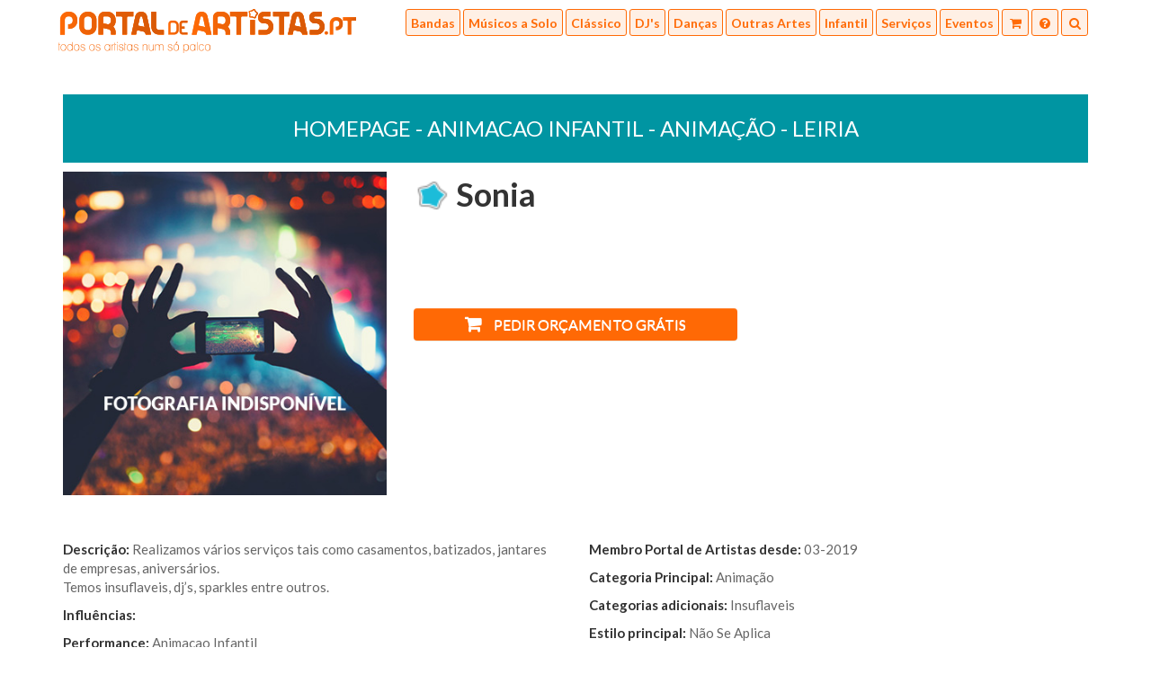

--- FILE ---
content_type: text/html; charset=utf-8
request_url: https://portaldeartistas.pt/infantil/3802-sonia
body_size: 3828
content:
<!DOCTYPE html>
<html lang="en">
<head>
    <meta charset="UTF-8">
    <meta name="viewport" content="width=device-width, initial-scale=1.0, maximum-scale=1.0, user-scalable=no" />
    <meta name="description" content="Realizamos vários serviços tais como casamentos, batizados, jantares de empresas, aniversários.<br >Temos insuflaveis, dj’s, sparkles entre outros." />
<meta name="keywords" content="insuflaveis,temos,aniversários,dj?s,sparkles,outros,entre,empresas,jantares,serviços,vários,tais,como,batizados,casamentos,realizamos" />
    <title>Sonia | Portal de Artistas</title>
    <link rel="shortcut icon" href="favicon.ico" type="image/x-icon" >
    <link rel="stylesheet" type="text/css" href="https://fonts.googleapis.com/css?family=Lato:400,300,700,700italic,400italic,300italic">
    <link rel="stylesheet" type="text/css" href="https://fonts.googleapis.com/css?family=Droid+Sans:400,700">
    <link rel="stylesheet" type="text/css" href="https://maxcdn.bootstrapcdn.com/bootstrap/3.3.5/css/bootstrap.min.css">
    <link rel="stylesheet" type="text/css" href="https://maxcdn.bootstrapcdn.com/bootstrap/3.3.5/css/bootstrap-theme.min.css">
    <link rel="stylesheet" type="text/css" href="/css/slick.css"/>
    <link rel="stylesheet" type="text/css" href="/css/slick-theme.css"/>
    <link rel="stylesheet" type="text/css" href="/css/lightbox.css"/>
    <link rel="stylesheet" type="text/css" href="/css/font-awesome.min.css">
    <link rel="stylesheet" type="text/css" href="/css/bootstrap-datepicker.css">
    <link rel="stylesheet" href="https://ajax.googleapis.com/ajax/libs/jqueryui/1.11.4/themes/smoothness/jquery-ui.css">
	<link rel="stylesheet" type="text/css" href="/script/Jcrop/css/jquery.Jcrop.min.css">
    <link rel="stylesheet" type="text/css" href="/css/site.css">
</head>
<body>
			<div id="alt-header">
			<div id="header-container" class="container">
				<div id="header-logo">
					<a href="/">
						<img src="/image/logo-orange.png" class="hidden-xs" />
						<img src="/image/logo-orange-xs.png" class="visible-xs" />
					</a>
				</div>
				<div id="header-menu">
	<div id="collapse-search" class="collapse-container">
		<form action="/pesquisa/avancada" method="post" id="header-menu-search-form">
			<button type="submit" class="form-control" id="header-search-submit"><span>Procurar</span> <!--<img style="display: none;" src="/image/ajax-loader.gif">--></button>
			<div id="header-search-input-container">
				<input type="text" class="form-control" name="pesquisa_word" id="header-search-input" placeholder="Dança, cantores, Lisboa..." />
			</div>
		</form>
	</div>
	<div id="collapse-menu">
		<span style="display:none;" id="close" class="glyphicon glyphicon-remove"></span>
		<div class="hidden-lg menu-title">Performances</div>
		<div><a href="/pesquisa/listagem/bandas/todas-as-categorias/portugal"><img src="/image/menu-icon-0.png" class="hidden-lg" />Bandas</a></div>
		<div><a href="/pesquisa/listagem/musicos-a-solo/todas-as-categorias/portugal"><img src="/image/menu-icon-1.png" class="hidden-lg" />Músicos a Solo</a></div>
		<div><a href="/pesquisa/listagem/musica-classica/todas-as-categorias/portugal"><img src="/image/menu-icon-2.png" class="hidden-lg" />Clássico</a></div>
		<div><a href="/pesquisa/listagem/djs/todas-as-categorias/portugal"><img src="/image/menu-icon-3.png" class="hidden-lg" />DJ's</a></div>
		<div><a href="/pesquisa/listagem/dancas/todas-as-categorias/portugal"><img src="/image/menu-icon-4.png" class="hidden-lg" />Danças</a></div>
		<div><a href="/pesquisa/listagem/artes-do-espectaculo/todas-as-categorias/portugal"><img src="/image/menu-icon-5.png" class="hidden-lg" />Outras Artes</a></div>
		<div><a href="/pesquisa/listagem/animacao-infantil/todas-as-categorias/portugal"><img src="/image/menu-icon-6.png" class="hidden-lg" />Infantil</a></div>
		<div><a href="/pesquisa/listagem/servicos/todas-as-categorias/portugal"><img src="/image/menu-icon-7.png" class="hidden-lg" />Serviços</a></div>
		<div><a href="/pesquisa/eventos"><img src="/image/menu-icon-8.png" class="hidden-lg" />Eventos</a></div>
		<div class="hidden-lg menu-title header-menu-section">Utilizadores</div>
		<div class="hidden-lg"><a href="/FAQ/utilizadores/pesquisa-e-resultados-5">Como Pesquisar</a></div>
		<div class="hidden-lg"><a href="/FAQ/utilizadores/contactar-artistas-2">Como Contactar Artistas</a></div>
		<div class="hidden-lg"><a href="/FAQ/utilizadores">Ajuda Utilizadores</a></div>
		<div class="hidden-lg menu-title header-menu-section">Artistas</div>
		<div class="hidden-lg"><a href="/index.php?area=registo">Novo Artista</a></div>
		<div class="hidden-lg"><a href="/index.php?area=frontoffice&action=login">Login</a></div>
		<div class="hidden-lg"><a href="/FAQ/artistas">Ajuda Artistas</a></div>
		<div class="hidden-lg menu-title header-menu-section">O Portal</div>
		<div class="hidden-lg"><a href="/FAQ/sobre-nos">Sobre Nós</a></div>
		<div class="hidden-lg"><a href="/topicos/Publicidade">Publicidade</a></div>
		<div class="hidden-lg"><a href="/topicos/parceiros">Parceiros</a></div>
		<div class="hidden-lg"><a href="/topicos/condicoes-do-servico">Termos e Condições</a></div>
	</div>
	<a class="btn-header-open-menu" data-target="#collapse-menu">
		<div id="btn-header-collapse-menu" class="btn-header-menu">
				<span class="hidden-xs hidden-lg">Menu</span>
				<i class="fa fa-bars"></i>
		</div>
	</a>
	<a href="/contacto">
		<div class="btn-header-menu" style="position:relative;">
			<i class="fa fa-shopping-cart"></i>
					</div>
	</a>
	<a href="/FAQ/">
		<div class="btn-header-menu">
			<i class="fa fa-question-circle"></i>
		</div> 
	</a>
	<a class="btn-header-open-menu" data-target="#collapse-search">
		<div class="btn-header-menu">
			<i class="fa fa-search"></i>
		</div>
	</a>
</div>


			</div>
		</div>
	    <div id="content" class="page-row page-row-expanded">
    	    	        <div class="container" id="main-container">
			<div id="artist-budget-modal" class="modal fade">
	<div class="modal-dialog">
		<div class="modal-content">
			<div class="modal-header">
				<button type="button" class="close" data-dismiss="modal" aria-label="Close"><span aria-hidden="true">&times;</span></button>
			</div>
			<div class="modal-body">
				<div class="row">
					<div class="col-xs-4">
						<p><img class="preview-photo" src="/" /></p>
					</div>
					<div class="col-xs-8">
						<div class="row">
							<div class="col-xs-12">
								<p style="padding-left: 10px; font-size: 16px; font-weight: bold;">Sonia</p>
								<p  style="padding-left: 10px;">Animacao Infantil</p>
							</div>
						</div>
					</div>
				</div>
				<div class="row">
					<div class="col-xs-12 text-center">
						<form method="POST">
							<p>
								<button type="submit" name="add_artist" class="btn btn-default btn-budget-primary" style=="width: 75%;">
									<i style="padding-right: 10px;" class="fa fa-shopping-cart"></i> Contactar este artista
								</button>
							</p>
						
							<p>
								<button style="line-height: 16px;" type="submit" name="add_artist_nd_continue" class="btn btn-default btn-budget-primary" style="width: 75%;">
									Adicionar e procurar <span style="font-size: 20px;">+</span>
								</button>
								<input type="hidden" name="artist_id" value="3802">
							</p>
						</form>
					</div>
				</div>
				<div class="row">
					<div class="col-xs-12">
						<p>Dica: Pode adicionar vários artistas à sua seleção (carrinho de compras) e contacta-los simultaneamente num só pedido</p>
					</div>
				</div>
			</div>
		</div>
	</div>
</div>
<div id="artist-container" class="content">
	<div class="row">
		<div class="col-xs-12 text-center content-title">
			<h1><a style="color:#fff;" href="/">Homepage</a>
														- <a style="color:#fff;" href="/pesquisa/listagem/animacao_infantil/todas-as-categorias/portugal">Animacao Infantil</a>
																			- <a style="color:#fff;" href="/pesquisa/listagem/animacao_infantil/animacao/portugal">Animação</a>
																			- <a style="color:#fff;" href="/pesquisa/listagem/animacao_infantil/animacao/leiria"> Leiria</a>
																					</h1>
		</div>
	</div>
	<div class="row" style="margin-bottom:50px;">
		<div class="col-xs-12 col-sm-5 col-md-4 col-lg-4">
			<div id="artist-profile-image">
				<p>
					<img src="/image/thumb_noimg.png"/>
				</p>
			</div>
		</div>
		<div class="col-xs-12 col-sm-7 col-md-8 col-lg-8 mobile-padding">
			<div class="row">
				<div class="col-xs-12">
					<p class="artist-name"><img  style="width:40px;" class="artist-star" src="/image/star-basic.png" /> <b><span class="artist_name">Sonia</span></b></p>
				</div>
			</div>

			<div class="row">
				<div class="col-xs-12" id="facebook_like">
					<p><iframe src="https://www.facebook.com/plugins/like.php?href=https://www.portaldeartistas.pt//infantil/3802-sonia&amp;layout=standard&amp;show_faces=false&amp;width=450&amp;action=like&amp;font=arial&amp;colorscheme=light&amp;height=35" scrolling="no" frameborder="0" style="border:none; overflow:hidden; width:220px; height:25px;" allowTransparency="true"></iframe></p>
				</div>
			</div>
			<div class="row">
				<div class="col-xs-12 col-sm-8 col-md-6">
					<p><button style="margin-top: 40px;" type="button" class="btn btn-default btn-large btn-budget" data-toggle="modal" data-target="#artist-budget-modal"><i class="fa fa-shopping-cart" style="padding-right:10px; font-size: 20px;"></i> Pedir orçamento grátis</button></p>
				</div>
			</div>
		</div>
			</div>
	
	<div class="row" style="font-size: 15px;">
		<div class="col-md-6 mobile-padding">
			<p><b>Descrição:</b> Realizamos vários serviços tais como casamentos, batizados, jantares de empresas, aniversários.<br/>Temos insuflaveis, dj’s, sparkles entre outros.</p>
			<p><b>Influências:</b> </p>
			<p><b>Performance:</b> Animacao Infantil</p>
			<p><b>Actua desde:</b> 2019</p>
			<p><b>Membros:</b>  Sonia - Pinturas faciais<br/>  Sonia - Coreografias<br/> </p>			<p><b>Actua Em:</b>  Leiria, Coimbra</p>
								</div>
		<div class="col-md-6 mobile-padding">
			<p><b>Membro Portal de Artistas desde:</b> 03-2019</p>
			<p><b>Categoria Principal:</b> Animação</p>
			<p><b>Categorias adicionais:</b>  Insuflaveis </p>
			<p><b>Estilo principal:</b> Não Se Aplica</p>
						<p><b>Tipos de eventos:</b>  Casamentos  Feiras </p> 
		</div>
	</div>
		<div class="row">
		<div class="col-xs-12 mobile-padding">
			<p class="artist-media"><img src="/image/artist-media-calendar.png" /> Calendário de Eventos</p>
						<p>Sem eventos agendados...</p>
					</div>
	</div>
</div>			
        </div>
    </div>
    <div id="footer_news-accept" class="modal fade">
	<div class="modal-dialog">
		<div class="modal-content">
			<div class="modal-header">
				<button type="button" class="close" data-dismiss="modal" aria-label="Close"><span aria-hidden="true">&times;</span></button>
				<h4 class="modal-title" style="background-color: #0095A2;color: #fff;text-transform: uppercase;padding: 10px 10px;font-size: 24px;text-align: center;">Consentimento</h4>
			</div>
			<div class="modal-body">
				<div class="row">
					<div class="col-xs-12" style="text-align:center;">
						<p>Ao avançar concorda com os nossos <a href="/topicos/condicoes-do-servico" target="_blank">Termos e Condições</a> e <a href="/topicos/politicas-de-privacidade" target="_blank">Políticas de Privacidade</a>.</p>
					</div>
				</div>
				<div class="row">
					<div class="col-xs-12">&nbsp;</div>
				</div>
				<div class="row">
					<div class="col-xs-6 text-center">
						<button type="button" class="btn btn-default btn-budget-primary" onclick="javascript:submitNewsletter();">
							Avançar
						</button>
					</div>
					<div class="col-xs-6 text-center">
						<button style="background-color:#c0c0c0 !important;" type="button" class="btn btn-default btn-budget-default" data-dismiss="modal" aria-label="Close">
							Cancelar
						</button>
					</div>
				</div>
			</div>
		</div>
	</div>
</div>
<footer>
	<div class="container">
		<div class="row">
			<div class="col-xs-12">
				<div id="footer-container">
					<div class="row">
						<div class="col-xs-12 col-sm-9 col-md-6 col-sm-push-3 col-md-offset-3">
							<div class="row">
								<div class="col-xs-12 col-sm-5">
									<div class="row">
										<div class="col-xs-12 text-center">
											<p><span class="footer-title">Utilizadores</span></p>
											<p><a class="footer-btn" href="/FAQ/utilizadores/pesquisa-e-resultados-5">Como Pesquisar</a></p>
											<p><a class="footer-btn" href="/FAQ/utilizadores/contactar-artistas-2">Como Contactar Artistas</a></p>
											<p><a class="footer-btn" href="/FAQ/utilizadores">Ajuda Utilizadores</a></p>
										</div>
									</div>
								</div>
								<div class="col-xs-12 col-sm-4">
									<div class="row">
										<div class="col-xs-12 text-center">
											<p><span class="footer-title">Artistas</span></p>
											<p><a class="footer-btn" href="/index.php?area=registo">Novo Artista</a></p>
											<p><a class="footer-btn" href="/index.php?area=frontoffice&action=login">Login</a></p>
											<p><a class="footer-btn" href="/FAQ/artistas">Ajuda Artistas</a></p>
										</div>
									</div>
								</div>
								<div class="col-xs-12 col-sm-3">
									<div class="row">
										<div class="col-xs-12 text-center">
											<p><span class="footer-title">O Portal</span></p>
											<p><a class="footer-btn" href="/FAQ/sobre-nos">Sobre Nós</a></p>
											<p><a class="footer-btn" href="/topicos/Publicidade">Publicidade</a></p>
											<p><a class="footer-btn" href="/topicos/parceiros">Parceiros</a></p>
										</div>
									</div>
								</div>
							</div>
						</div>
						<div class="col-xs-12 col-sm-3 col-md-3 col-sm-pull-9">
							<div id="footer-social-container">
								<div class="row">
									<div class="col-xs-12">
										<p id="footer-newsletter-title" style="color:white;">
											<span class="glyphicon glyphicon-chevron-down" style="display:block;"></span>
											Newsletter
										</p>
									</div>
								</div>
								<div class="row">
									<div class="col-xs-12">
										<p>
											<div class="input-group">
												<input type="text" class="form-control" id="newsletter-email" placeholder="Indique o seu e-mail" />
												<span class="input-group-addon">
													<a href="#" data-toggle="modal" data-target="#footer_news-accept"><i class="fa fa-arrow-right"></i></a>
												</span>
											</div>
										</p>
										<p class="newsletter-agree">
											Leia os nossos <a href="/topicos/condicoes-do-servico" target="_blank">Termos e Condições</a> e <a href="/topicos/politicas-de-privacidade" target="_blank">Políticas de Privacidade</a>
										</p>
									</div>
								</div>
								<div class="row">
									<div class="col-xs-12">
										<p>
											<a class="social-link" href="https://www.facebook.com/PortaldeArtistas">
												<span class="social-icon-footer social-icon-facebok">
													<i class="fa fa-facebook"></i>
												</span>
											</a>
											<span class="social-icon-footer social-icon-google-plus">
												<i class="fa fa-google-plus"></i>
											</span>
											<a class="social-link" href="https://twitter.com/Portal_Artistas">
												<span class="social-icon-footer social-icon-twitter">
													<i class="fa fa-twitter"></i>
												</span>
											</a>
										</p>
									</div>
								</div>
							</div>
						</div>
					</div>
			        <div class="row">
			        	<div id="footer-misc" class="col-xs-12 text-center">
			        		<p style="margin:0;">&reg; PORTAL DE ARTISTAS</p>
			        		<p><a style="color: #CBCBCB; text-decoration:underline;" href="/topicos/condicoes-do-servico">Termos e Condições</a> &bull; <a style="color: #CBCBCB; text-decoration:underline;" href="/topicos/politicas-de-privacidade">Privacidade</a></p>
			        		<p><a href="http://www.kriacao.pt" target="_blank"><img src="/image/kriacao-logo.png" /></a></p>
			        	</div>
			        </div>
		        </div>
			</div>
		</div>
	</div>
</footer>

<div class="loading-wrapper">
	<img style="width: 70px" src="/image/495.gif">
</div>	<script type="text/javascript" src="https://code.jquery.com/jquery-1.11.3.min.js"></script>
    <script type="text/javascript" src="https://maxcdn.bootstrapcdn.com/bootstrap/3.3.5/js/bootstrap.min.js"></script>
    <script type="text/javascript" src="/script/slick.min.js"></script>
    <script type="text/javascript" src="/script/lightbox.min.js"></script>
    <script type="text/javascript" src="/script/bootstrap-datepicker.js"></script>
    <script type="text/javascript" src="/script/audioplayer.min.js"></script>
    <script type="text/javascript" src="/script/jquery.validate.min.js"></script>
    <script type="text/javascript" src="/script/localization/messages_pt_PT.min.js"> </script>
    <script src="https://ajax.googleapis.com/ajax/libs/jqueryui/1.11.4/jquery-ui.min.js"></script>
	<script type="text/javascript" src="/script/jquery.cookie.js"></script>
	<script type="text/javascript" src="/script/Jcrop/js/jquery.Jcrop.min.js"></script>
    <script type="text/javascript" src="/script/site.min.js?125"></script>
	
	<div id="divcookies" style="position: fixed; bottom: 0px; width: 100%; background-color:#fff;z-index:99999;display:none;height:auto;"> 
		<div style="position: fixed;width:100%;background-color:#D85805;height:5px;"></div> 
		<div style="text-align:center;color:#000;padding: 10px;padding-top: 17px;">
			O Portal de Artistas usa cookies para melhorar a navegação dos nossos utilizadores. Ao fechar esta mensagem aceita a nossa política de cookies.
			&nbsp;<a href="#" onclick="escCookie()" style="color:#D85805;">Fechar</a> ou <a href="/topicos/politicas-de-privacidade" style="style' => 'color:#D85805;">Saber Mais</a>
		</div>
	</div>
</body>
</html>

